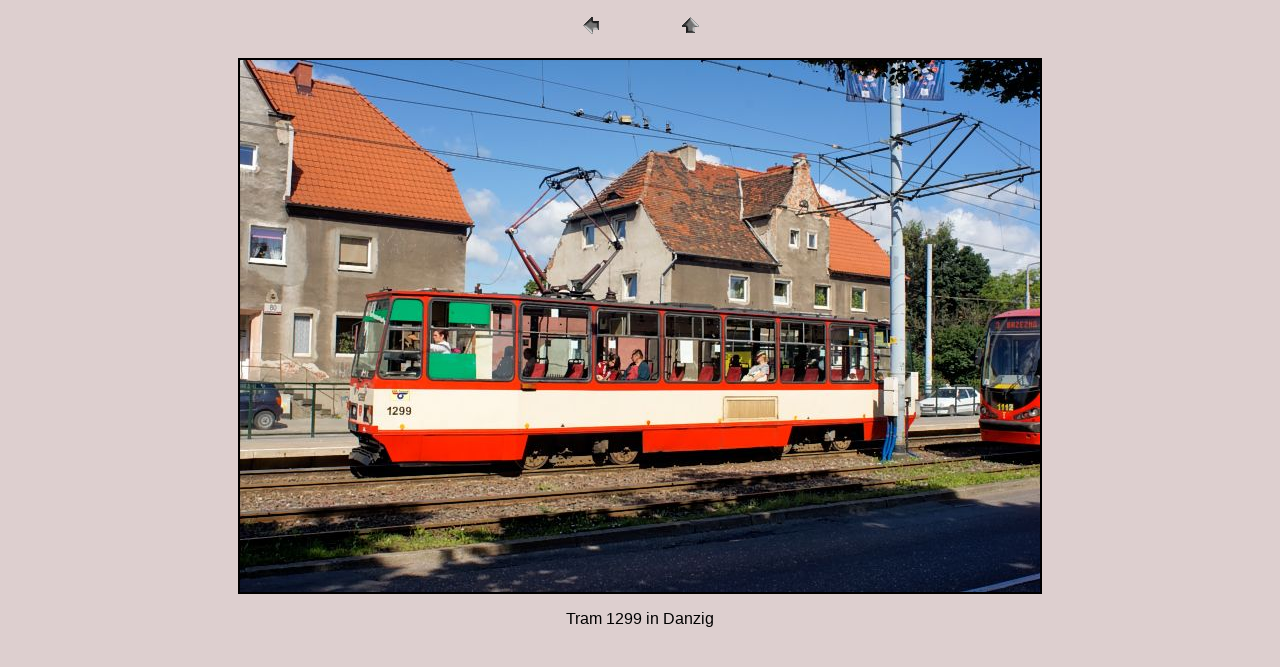

--- FILE ---
content_type: text/html
request_url: https://antonwilhelmstolzing.de/Saal%20441%20Danzig/pages/tram%201299_DSC6492_DxO.htm
body_size: 1369
content:
<HTML>
	<HEAD>

		<TITLE>tram 1299_DSC6492_DxO</TITLE>
		<META name="generator" content="Adobe Photoshop(R) CS Web-Fotogalerie">
		<META http-equiv="Content-Type" content="text/html; charset=iso-8859-1">
		<csscriptdict import>
			<script type="text/javascript" src="file:///C:/Users/Anton Wilhelm/AppData/Roaming/Adobe/Adobe GoLive/Settings8/JScripts/GlobalScripts/CSScriptLib.js"></script>
		</csscriptdict>
		<csactiondict>
			<script type="text/javascript"><!--
var preloadFlag = false;
	}
}
function FP_preloadImgs() {//v1.0
 var d=document,a=arguments; if(!d.FP_imgs) d.FP_imgs=new Array();
 for(var i=0; i<a.length; i++) { d.FP_imgs[i]=new Image; d.FP_imgs[i].src=a[i]; }
}
// --></script>
		</csactiondict>
		<style type="text/css">
		.style1 {			font-family: Arial, Helvetica, Sans-Serif;
		}a:link {
	color: #000000
}     /* unvisited link */
a:hover {color: #FF0000}   /* mouse over link */
a:active {color: #0000FF}   /* selected link */
		.style2 {
	padding: 9px;
	margin: auto;
	text-decoration: none;
	border: thin groove;
}
		</style>
		<link href="file:///J:/Ukraine%20Women%20Are%20Beautiful%20US%20Version/Rahmen%20für%20die%20Bilder.css" rel="stylesheet" type="text/css">
	</HEAD>

<BODY onload="FP_preloadImgs(/*url*/'buttonE.jpg',/*url*/'buttonF.jpg',/*url*/'../../../../../../Users/Anton Wilhelm/Documents/Virtuelle Galerien von Anton Wilhelm Stolzing/Buttons/buttonB.gif',/*url*/'../../../../../../Users/Anton Wilhelm/Documents/Virtuelle Galerien von Anton Wilhelm Stolzing/Buttons/buttonC.gif',/*url*/'button31.gif',/*url*/'button32.gif',/*url*/'../../../../../../Users/Anton Wilhelm/AppData/Local/Microsoft/Windows/Temporary Internet Files/WebTempDir/button36.gif',/*url*/'button38.gif'); preloadImages()" bgcolor=#DDCFCF text=#000000 link=#0000FF vlink=#800080 alink=#FF0000>
		<P>
		<CENTER>
<TABLE border="0" cellpadding="0" cellspacing="2" width="200">
<TR>
	<TD width="80" align="center"><A href="baustellenbuerocontainer_DSC6539_DxO.htm"><IMG src="../images/previous.gif" height="30" width="30" border="0" alt="Zurück"></A></TD>
	<TD width="80" align="center"><A href="../index.htm#4"><IMG src="../images/home.gif" height="30" width="30" border="0" alt="Anfang"></A></TD>
</TR>
</TABLE>
</CENTER></P>

<DIV ALIGN=CENTER> 
<P><FONT FACE="Arial, Helvetica, Geneva, Swiss, SunSans-Regular" SIZE="3">

</FONT></P>
</DIV>

<P><CENTER><A href="Bahnanlage_DSC6532_DxO.htm"><IMG src="../images/tram%201299_DSC6492_DxO.jpg" height="532" width="800" border=2 alt="tram 1299_DSC6492_DxO"></A></CENTER></P>
<P><CENTER><FONT size=3 face=Arial></FONT></CENTER></P>
<P><CENTER><FONT size=3 face=Arial></FONT></CENTER></P>
<P><CENTER><FONT size=3 face=Arial></FONT></CENTER></P>
<P><CENTER><FONT size=3 face=Arial>Tram 1299 in Danzig</FONT></CENTER></P>
			</p>
</center></center>
		</CENTER>
					
			</CENTER>
		

		
<script src="http://www.google-analytics.com/urchin.js" type="text/javascript">
</script>
<script type="text/javascript">
_uacct = "UA-4313575-1";
urchinTracker();
</script>
</center></center>
</BODY>

</HTML>

